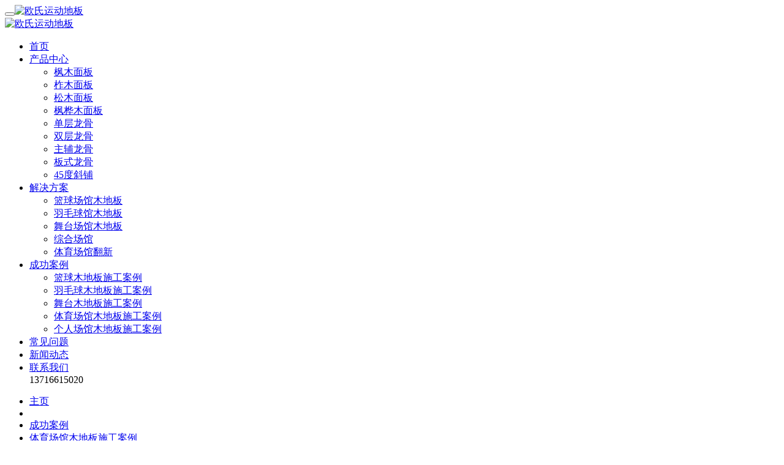

--- FILE ---
content_type: text/html
request_url: http://www.bjoushi.com/1174.html
body_size: 6588
content:
<!DOCTYPE html PUBLIC "-//W3C//DTD XHTML 1.0 Transitional//EN" "http://www.w3.org/TR/xhtml1/DTD/xhtml1-transitional.dtd"><html xmlns="http://www.w3.org/1999/xhtml"><head><meta http-equiv=Content-Type content="text/html; charset=gb2312" /><title>福建中国女排中国队训练基地排球场馆运动木地板安装案例_欧氏运动地板</title><meta name="Description" content="福建中国女排中国队训练基地排球场馆运动木地板安装案例,　　福建中国女排中国队训练基地排球场馆运动木地板安装案例
　　福建中国女排中国队训练基地排球场馆运动木地板安装工程，建筑总面积为1400平米，材料为防腐龙骨结构运动地板,现已铺设完成投入使用，该防腐" ><meta name="Keywords" content="运动地板,室内篮球地板,篮球地板价格" ><meta name="viewport" content="width=device-width, initial-scale=1.0"><meta name="viewport" content="width=device-width, initial-scale=1.0, maximum-scale=1.0, user-scalable=no"><meta content="yes" name="apple-mobile-web-app-capable"><meta content="black" name="apple-mobile-web-app-status-bar-style"><meta content="email=no" name="format-detection"><link href="/templates/news/css/pintuer.css" rel="stylesheet"/><script src="/templates/news/js/jquery.js"></script><script src="/templates/news/js/pintuer.js"></script><script src="/templates/news/js/respond.min.js"></script><script src="/templates/news/js/youcebianlan.js"></script><link href="/templates/news/css/style.css" type="text/css" rel="stylesheet" /><script>$(function() {	// 悬浮窗口	$(".yb_conct").hover(function() {		$(".yb_conct").css("right", "5px");		$(".yb_bar .yb_ercode").css('height', '200px');	}, function() {		$(".yb_conct").css("right", "-127px");		$(".yb_bar .yb_ercode").css('height', '53px');	});	// 返回顶部	$(".yb_top").click(function() {		$("html,body").animate({			'scrollTop': '0px'		}, 300)	});});</script></head><body><div class="wrap-header"><div class="container"><div class="line"><div class="xl12 xs12 xm2 xb3 logo padding-top"><button class="button icon-navicon float-right" data-target="#header-demo3"></button><a href="/"><img src="/templates/news/images/logo.png" alt="欧氏运动地板"/></a><div class="phonedadh"><a href="tel:13716615020"><img src="/templates/news/images/phonedadh.png" alt="欧氏运动地板"/></a></div></div>		<div class=" xl12 xs12 xm10 xb9 nav-navicon" id="header-demo3"><div class="text-right navbar navbar-big navtext-right"><ul class="nav nav-menu nav-inline nav-pills text-right"><li  class='active' ><a href="/"> 首页</a></li>			<li class=""><a href="/cpzx1.html" class="topa">产品中心</a><ul class="drop-menu"><li><a href="/fm1.html">枫木面板</a></li><li><a href="/zm1.html">柞木面板</a></li><li><a href="/sm1.html">松木面板</a></li><li><a href="/fhm1.html">枫桦木面板</a></li>	<li><a href="/dc1.html">单层龙骨</a></li><li><a href="/sc1.html">双层龙骨</a></li><li><a href="/zf1.html">主辅龙骨</a></li><li><a href="/bs1.html">板式龙骨</a></li><li><a href="/xp1.html">45度斜铺</a></li></ul></li><li class=""><a href="http://www.bjoushi.com/jjfa1.html" class="topa">解决方案</a><ul class="drop-menu"><li><a href="/lanshi1.html">篮球场馆木地板</a></li>								<li><a href="/tiyund1.html">羽毛球馆木地板</a></li>				<li><a href="/pingqiu1.html">舞台场馆木地板</a></li>								<li><a href="/tiguan1.html">综合场馆</a></li>				<li><a href="/cgfx1.html">体育场馆翻新</a></li></ul></li><li class=""><a  href="/anfen1.html" class="topa">成功案例</a><ul class="drop-menu"><li><a href="/lqmdbsgal1.html">篮球木地板施工案例</a></li><li><a href="/ymqmdbsgal1.html">羽毛球木地板施工案例</a></li><li><a href="/wtmdbsgal1.html">舞台木地板施工案例</a></li><li><a href="/tycgmdbsgal1.html">体育场馆木地板施工案例</a></li><li><a href="/grcgmdbsgal1.html">个人场馆木地板施工案例</a></li></ul></li><li class=""><a  href="http://www.bjoushi.com/cjwt1.html" class="topa">常见问题</a><ul class="drop-menu"></ul></li><li class=""><a href="/xinwen1.html" class="topa">新闻动态</a>			</li><li class=""><a  href="/oulian12.html" class="topa">联系我们</a><ul class="drop-menu"></ul></li>			<span class="telbottom">13716615020</span></ul><div class="clearfix"></div></div></div><div class="clearfix"></div></div></div></div><div class="page-container" id="innerpage-wrap"><div class="containeraaa containeraaatop"><div class="rowaaa"><div class="main col-md-9 inner-left" role="main"><div class="layout bg-gray margin-big-bottom"><div class="containerbbb"><ul class="bread"><li><a class="icon-home text-main" href='http://www.bjoushi.com/'>主页</a></li><li></li><li><a href="/anfen1.html">成功案例</a></li><li><a href="/tycgmdbsgal1.html">体育场馆木地板施工案例</a></li></ul></div></div><div class="layout padding-big-top padding-big-bottom"><div class="containerbbb padding-big-bottom"><h1 class="padding-big-bottom text-center">福建中国女排中国队训练基地排球场馆运动木地板安装案例</h1><div class="containerbbb padding news-line"> 作者： 发布时间：2021-4-13 11:54:41<a href="https://p.qiao.baidu.com/cps/chat?siteId=17174112&userId=10781679&siteToken=0a1963360feb21080b4c0c27a43cf505" rel="nofollow" class="cosdz6dinajihuoqubaojia pcaphone"
									target="_self">
										  申请实地参观案例 
									</a>
									<a href="tel:13716615020" rel="nofollow" class="cosdz6dinajihuoqubaojia yidaphone"
									target="_self">
										  申请实地参观案例 
									</a></div><div class="news-body"> <p>　　<strong>福建中国女排中国队训练基地排球场馆运动木地板安装案例</strong></p>
<p>　　福建中国女排中国队训练基地排球场馆运动木地板安装工程，建筑总面积为1400平米，材料为防腐龙骨结构运动地板,现已铺设完成投入使用，该防腐龙骨运动木地板整体安装效果得到了项目负责人和主办单位领导的一致好评。</p>
<p>　　<img alt="福建中国女排中国队训练基地排球场馆运动木地板安装案例0" src="http://www.bjoushi.com/images/picanli/202141328/1.jpg"></p>
<p>　　<img alt="福建中国女排中国队训练基地排球场馆运动木地板安装案例1" src="http://www.bjoushi.com/images/picanli/202141328/2.jpg"></p>
<p>　　<img alt="福建中国女排中国队训练基地排球场馆运动木地板安装案例2" src="http://www.bjoushi.com/images/picanli/202141328/3.jpg"></p>
<p>　　<img alt="福建中国女排中国队训练基地排球场馆运动木地板安装案例3" src="http://www.bjoushi.com/images/picanli/202141328/4.jpg"></p>
<p>　　<img alt="福建中国女排中国队训练基地排球场馆运动木地板安装案例4" src="http://www.bjoushi.com/images/picanli/202141328/5.jpg"></p>
<p>　　<img alt="福建中国女排中国队训练基地排球场馆运动木地板安装案例5" src="http://www.bjoushi.com/images/picanli/202141328/6.jpg"></p>
<div class="bdsqzixun"><a href="https://p.qiao.baidu.com/cps/chat?siteId=17174112&userId=10781679&siteToken=0a1963360feb21080b4c0c27a43cf505" rel="nofollow" target="_self" ><img src="http://www.oushimye.com/templets/oushimoban/images/content33.jpg" /></a><a href="https://p.qiao.baidu.com/cps/chat?siteId=17174112&userId=10781679&siteToken=0a1963360feb21080b4c0c27a43cf505" rel="nofollow" target="_self" ><img src="http://www.oushimye.com/templets/oushimoban/images/content34.jpg" /></a><a href="https://p.qiao.baidu.com/cps/chat?siteId=17174112&userId=10781679&siteToken=0a1963360feb21080b4c0c27a43cf505" rel="nofollow" target="_self" ><img src="http://www.oushimye.com/templets/oushimoban/images/content35.jpg" /></a></div></div></div><div class="containerbbb padding-big"><div class="xl12 xs12 xm6 xb6">上一篇：<a href="/1173.html">广西桂林龙胜县民族体育馆体育地板施工案例</a></div><div class="xl12 xs12 xm6 xb6 text-right">下一篇：<a href="/1181.html">北京昌平新东方体育馆运动木地板铺设案例</a></div></div></div><div class="layout bg-gray padding-big-top padding-big-bottom"><div class="containerbbb padding-big-top padding-big-bottom"><h4 class="padding-bottom text-center">相关产品推荐</h4><div class="layout text-center"><a class="button border-main" href="http://www.bjoushi.com/lanshi1.html">更多>></a></div><div class="containerbbb padding-big prolist containerarticle"> <div class="xl12 xs6 xm4 xb3 proitem"><a href="/116.html"><img src="/upLoad/news/month_1412/201412190924373571.jpg" alt="羽毛球地板安装工程案例-廊坊香河县青少年活动中心" ><h3 class="h3width">羽毛球地板安装工程案例-廊坊...</h3></a></div>     <div class="xl12 xs6 xm4 xb3 proitem"><a href="/109.html"><img src="/upLoad/news/month_1412/201412091053169380.jpg" alt="顺义羽毛球健身馆羽毛球地胶 羽毛球地板铺设工程" ><h3 class="h3width">顺义羽毛球健身馆羽毛球地胶 ...</h3></a></div>     <div class="xl12 xs6 xm4 xb3 proitem"><a href="/1181.html"><img src="/images/picanli/suolvtu/20214136/1.jpg" alt="北京昌平新东方体育馆运动木地板铺设案例" ><h3 class="h3width">北京昌平新东方体育馆运动木地...</h3></a></div>     <div class="xl12 xs6 xm4 xb3 proitem"><a href="/1180.html"><img src="/images/picanli/suolvtu/202141310/1.jpg" alt="南阳骄阳体育篮球俱乐部体育地板铺装案例" ><h3 class="h3width">南阳骄阳体育篮球俱乐部体育地...</h3></a></div>     <div class="xl12 xs6 xm4 xb3 proitem"><a href="/1179.html"><img src="/images/picanli/suolvtu/202141327/1.jpg" alt="甘肃敦煌大酒店羽毛球馆运动地板铺设案例" ><h3 class="h3width">甘肃敦煌大酒店羽毛球馆运动地...</h3></a></div>     <div class="xl12 xs6 xm4 xb3 proitem"><a href="/1178.html"><img src="/images/picanli/suolvtu/20214130/1.jpg" alt="上海丰庄西路绿地小学舞台运动木地板铺装案例" ><h3 class="h3width">上海丰庄西路绿地小学舞台运动...</h3></a></div>     <div class="xl12 xs6 xm4 xb3 proitem"><a href="/1177.html"><img src="/images/picanli/suolvtu/202141325/1.jpg" alt="泉州侨乡壹吨篮球场体育木地板铺装案例" ><h3 class="h3width">泉州侨乡壹吨篮球场体育木地板...</h3></a></div>     <div class="xl12 xs6 xm4 xb3 proitem"><a href="/1176.html"><img src="/images/picanli/suolvtu/202141315/1.jpg" alt="巴布亚新几内亚羽毛球馆运动地板铺设案例" ><h3 class="h3width">巴布亚新几内亚羽毛球馆运动地...</h3></a></div>     <div class="clearfix"></div></div></div></div></div><aside class="sidebar col-md-3 inner-right" role="complementary">		<div class="rightcitiao" id="rightcitiao"><div class="right5">	
<div class="fr_main quick_quote">
	<div class="center">
		<div class="top">
			<p>  全国就近参观案例 </p>
			<span>区域经理<i>1对1服务</i></span>
		</div>
		<div class="form">
			<form action="http://www.oushimdb.net/plus/diy.php" enctype="multipart/form-data" method="post" id="yanzhengform">
			<input type="hidden" name="action" value="post" />
			<input type="hidden" name="diyid" value="1" />
			<input type="hidden" name="do" value="2" />
				<fieldset>
					<div class="group">
						<label><img src="http://www.bjoushi.com/images/caizhi/name_icon.png"></label>
						<input type="text" placeholder="请输入您的姓名" name='name' id='name'>
					</div>
					<div class="group">
						<label><img src="http://www.bjoushi.com/images/caizhi/mobile_icon.png"></label>
						<input type="text" placeholder="请输入您的联系电话" name='phone' id='phone'>
					</div>
					<input type="hidden" value="cebianlan" name='beizhu3' id='beizhu3'>
					<input type="hidden" value="" name='time' id='time'>
					<input type="hidden" value="" name='ip' id='ip'>
					<input type="hidden" value="chengdong" name='wangzhan' id='wangzhan'>
					<input type="hidden" name="dede_fields" value="name,text;phone,text;beizhu3,text;time,text;ip,text;wangzhan,text" />
					<input type="hidden" name="required" value="name,phone" />
					<input type="hidden" name="dede_fieldshash" value="e3896d8944d08518ebd81598e28edcb4" />
					<div class="submit"><input class="btn" onclick="return checkPhone()" type="submit" name="submit" value='  立即申请名额 '></div>
					<div class="default">* 为了您的权益，您的一切信息将被严格保密</div>
				</fieldset>
			</form>
		</div>
	</div>
</div>
</div></div>		<div class="zuixinwenzhang">	<h3 style="color: black;">新文章</h3>	<ul class="zuixinwenzhangul">			<li class="zuixinwenzhangulli"><a href="/1871.html" title="定制运动地板较好的">定制运动地板较好的</a></li>		<li class="zuixinwenzhangulli"><a href="/1870.html" title="单层龙骨篮球体育地板施工费用">单层龙骨篮球体育地板施工费用</a></li>		<li class="zuixinwenzhangulli"><a href="/1869.html" title="25厚体育地板多少钱能下来">25厚体育地板多少钱能下来</a></li>		<li class="zuixinwenzhangulli"><a href="/1868.html" title="单龙骨运动场木地板怎么保养">单龙骨运动场木地板怎么保养</a></li>		<li class="zuixinwenzhangulli"><a href="/1867.html" title="室内篮球木地板安装视频">室内篮球木地板安装视频</a></li>		<li class="zuixinwenzhangulli"><a href="/1866.html" title="25厚运动体育地板要多少钱">25厚运动体育地板要多少钱</a></li>		<li class="zuixinwenzhangulli"><a href="/1865.html" title="篮球馆木地板施工设计">篮球馆木地板施工设计</a></li>		<li class="zuixinwenzhangulli"><a href="/1864.html" title="体育场馆木地板造价">体育场馆木地板造价</a></li>		<li class="zuixinwenzhangulli"><a href="/1863.html" title="篮球实木地板建设施工">篮球实木地板建设施工</a></li>		<li class="zuixinwenzhangulli"><a href="/1862.html" title="篮球场木地板标准尺寸">篮球场木地板标准尺寸</a></li>	 	</ul>	</div><div class="rightcitiao" id="newswenzzz">
								<div class="right5">
											<h3><a href="">产品用途分类</a></h3>
<div class="cpzscebianlan-navleft wow fadeInLeft">
						<div class="productcebianlan-left">
							<ul>
								<li class="productcebianlan-leftlist">
									<a href="http://www.bjoushi.com/cpzx1.html">
										<span>
											
										</span>
										材质分类
									</a>
								</li>
								<li>
									<a href="http://www.bjoushi.com/fm1.html">
										<span>
											>
										</span>
										枫木面板
									</a>
								</li>
								<li>
									<a href="http://www.bjoushi.com/zm1.html">
										<span>
											>
										</span>
										柞木面板
									</a>
								</li>
								<li>
									<a href="http://www.bjoushi.com/sm1.html">
										<span>
											>
										</span>
										松木面板
									</a>
								</li>
								<li>
									<a href="http://www.bjoushi.com/fhm1.html">
										<span>
											>
										</span>
										枫桦木面板
									</a>
								</li>
							</ul>
							<ul>
								<li class="productcebianlan-leftlist productcebianlan-jiegou">
									<a href="http://www.bjoushi.com/cpzx1.html">
										<span>
											
										</span>
										结构分类
									</a>
								</li>
								<li>
									<a href="http://www.bjoushi.com/dc1.html">
										<span>
											>
										</span>
										单层龙骨
									</a>
								</li>
								<li>
									<a href="http://www.bjoushi.com/sc1.html">
										<span>
											>
										</span>
										双层龙骨
									</a>
								</li>
								<li>
									<a href="http://www.bjoushi.com/zf1.html">
										<span>
											>
										</span>
										主辅龙骨
									</a>
								</li>
								<li>
									<a href="http://www.bjoushi.com/bs1.html">
										<span>
											>
										</span>
										板式龙骨
									</a>
								</li>
								<li>
									<a href="http://www.bjoushi.com/xp1.html">
										<span>
											>
										</span>
										45度斜铺
									</a>
								</li>
							</ul>
							<ul>
								<li class="productcebianlan-leftlist productcebianlan-yongtu">
									<a href="http://www.bjoushi.com/jjfa1.html">
										<span>
											
										</span>
										解决方案
									</a>
								</li>
								<li>
									<a href="http://www.bjoushi.com/lanshi1.html">
										<span>
											>
										</span>
										篮球木地板
									</a>
								</li>
								<li>
									<a href="http://www.bjoushi.com/tiyund1.html">
										<span>
											>
										</span>
										羽毛球木地板
									</a>
								</li>
								<li>
									<a href="http://www.bjoushi.com/pingqiu1.html">
										<span>
											>
										</span>
										舞台木地板
									</a>
								</li>
								<li>
									<a href="http://www.bjoushi.com/tiguan1.html">
										<span>
											>
										</span>
										综合场馆
									</a>
								</li>
								<li>
									<a href="http://www.bjoushi.com/cgfx1.html">
										<span>
											>
										</span>
										体育场馆翻新
									</a>
								</li>
							</ul>
							<div class="cpzscebianlan-consult">
							    <span class="zixundh">13716615020</span>
								<a class="pcaphone" target="_self" href="https://p.qiao.baidu.com/cps/chat?siteId=17174112&userId=10781679&siteToken=0a1963360feb21080b4c0c27a43cf505" rel="nofollow"><span>立即咨询</span></a>
								<a class="yidaphone" href="tel:13716615020" rel="nofollow"><span>立即咨询</span></a>
							</div>
						</div>
					</div>
								</div>
								</div></aside></div></div></div> <script type="text/javascript">function copyUrl2(){var Url2=document.getElementById("biao1").innerText;var oInput=document.createElement('input');oInput.setAttribute("readonly","readonly");oInput.value=Url2;document.body.appendChild(oInput);oInput.select();document.execCommand("Copy");oInput.className='oInput';oInput.style.display='none';alert('您已成功复制欧氏地板微信号【13716615020】，请前往微信添加好友');window.location="weixin://"}</script>
<div class="container-layout bg-footnav bg-inverse padding-big-top padding-big-bottom clearfix"><div class="table-responsive padding container"><div class="xl12 xs12 xm8 xb8"><p>在线客服  ：<a target="_blank" href="http://wpa.qq.com/msgrd?v=3&uin=1597998753&menu=yes" rel="nofollow" ><i class="qq"></i></a> &#160;&#160;&#160;&#160;电话：13716615020        &#160;&#160;&#160;&#160;邮箱: 1597998753@qq.com</p><p>地址：石景山区苹果园地铁中铁创业大厦A座601室</p><p>北京欧氏篮球体育地板厂是国内专业生产、设计、销售、安装于一体的室内篮球场馆运动木地板品牌优选，篮球木地板厂家直销，电话咨询：</p></div><div class="hidden-l hidden-s xm4 xb3 text-right"><img class="foot-weixin" src="/templates/news/images/weixin.jpg"></div><div class="clearfix"></div></div></div><div class="container-layout bg-sub padding-top padding-bottom clearfix"><div class="text-center"> 备案号：<a href="https://beian.miit.gov.cn" rel="nofollow" target="_blank">京ICP备13050672号-25</a><a href="http://www.bjoushi.com/sitemap.xml" target="_blank">网站地图</a></div></div><div class="fobot">	<ul class="clearfix">		<p style="display:none;" cols="20" id="biao1">13716615020</p><li><a href="" onClick="copyUrl2()"><div><i class="icon icon3"></i><span>微信咨询</span></div></a></li>		<li><a href="tel:13716615020"><div><i class="icon icon5"></i><span>电话沟通</span></div></a></li>		<li><a href="https://p.qiao.baidu.com/cps/chat?siteId=17174112&userId=10781679&siteToken=0a1963360feb21080b4c0c27a43cf505"><div><i class="icon icon4"></i><span>在线客服</span></div></a></li>	</ul></div><script>	var _hmt = _hmt || []; (function() {		var hm = document.createElement("script");		hm.src = "https://hm.baidu.com/hm.js?defd7bedd3965c45d5ec8e5e0b2ad989";		var s = document.getElementsByTagName("script")[0];		s.parentNode.insertBefore(hm, s);	})();</script><!--<li class="yb_phone222">	<a href="tel:13716615020">		<img src="http://www.bjtiyudiban.com//images/yb_phone222.png" alt="免费获取报价">	</a></li>--></body></html>